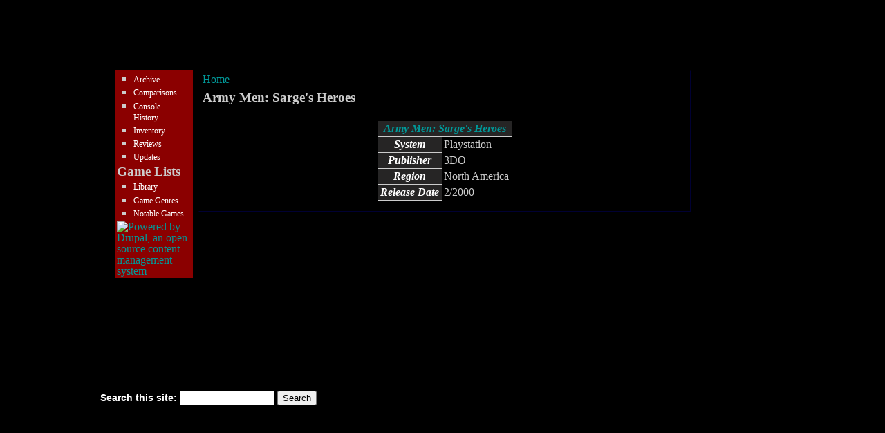

--- FILE ---
content_type: text/html; charset=utf-8
request_url: http://www.gamepilgrimage.com/content/army-men-sarges-heroes
body_size: 3345
content:
<!DOCTYPE html PUBLIC "-//W3C//DTD XHTML 1.0 Strict//EN"
  "http://www.w3.org/TR/xhtml1/DTD/xhtml1-strict.dtd">
<html xmlns="http://www.w3.org/1999/xhtml" xml:lang="en" lang="en" dir="ltr">

<head>
<meta http-equiv="Content-Type" content="text/html; charset=utf-8" />
<title>Army Men: Sarge&#039;s Heroes | www.gamepilgrimage.com</title>
    <meta http-equiv="Content-Type" content="text/html; charset=utf-8" />
<link rel="shortcut icon" href="/sites/gamepilgrimage/shinobi.ico" type="image/x-icon" />
    <link type="text/css" rel="stylesheet" media="all" href="/sites/default/files/css/css_4f13d657f5d6d0b4029d5acdb60559d8.css" />
 
    <script type="text/javascript" src="/sites/default/files/js/js_4420e083cdd5a2323a3c9526a50eecc0.js"></script>
<script type="text/javascript">
<!--//--><![CDATA[//><!--
jQuery.extend(Drupal.settings, { "basePath": "/", "dhtmlMenu": { "slide": "slide", "siblings": "siblings", "relativity": "relativity", "clone": "clone", "children": 0, "doubleclick": 0 }, "extlink": { "extTarget": "_blank", "extClass": "ext", "extSubdomains": 1, "extExclude": "", "extInclude": "", "extAlert": 0, "extAlertText": "This link will take you to an external web site. We are not responsible for their content.", "mailtoClass": "mailto" }, "lightbox2": { "rtl": 0, "file_path": "/(\\w\\w/)sites/default/files", "default_image": "/modules/lightbox2/images/brokenimage.jpg", "border_size": 10, "font_color": "000", "box_color": "fff", "top_position": "", "overlay_opacity": "0.8", "overlay_color": "000", "disable_close_click": 1, "resize_sequence": 0, "resize_speed": 400, "fade_in_speed": 400, "slide_down_speed": 600, "use_alt_layout": 0, "disable_resize": 0, "disable_zoom": 0, "force_show_nav": 0, "show_caption": true, "loop_items": 0, "node_link_text": "View Image Details", "node_link_target": 0, "image_count": "Image !current of !total", "video_count": "Video !current of !total", "page_count": "Page !current of !total", "lite_press_x_close": "press \x3ca href=\"#\" onclick=\"hideLightbox(); return FALSE;\"\x3e\x3ckbd\x3ex\x3c/kbd\x3e\x3c/a\x3e to close", "download_link_text": "", "enable_login": false, "enable_contact": false, "keys_close": "c x 27", "keys_previous": "p 37", "keys_next": "n 39", "keys_zoom": "z", "keys_play_pause": "32", "display_image_size": "thumbnail", "image_node_sizes": "(\\.thumbnail)", "trigger_lightbox_classes": "img.thumbnail, img.image-thumbnail", "trigger_lightbox_group_classes": "img.inline,img.ImageFrame_image,img.ImageFrame_none,img.image-img_assist_custom", "trigger_slideshow_classes": "", "trigger_lightframe_classes": "", "trigger_lightframe_group_classes": "", "custom_class_handler": "lightbox", "custom_trigger_classes": "img.gamepics", "disable_for_gallery_lists": 1, "disable_for_acidfree_gallery_lists": true, "enable_acidfree_videos": true, "slideshow_interval": 5000, "slideshow_automatic_start": true, "slideshow_automatic_exit": true, "show_play_pause": true, "pause_on_next_click": false, "pause_on_previous_click": true, "loop_slides": false, "iframe_width": 600, "iframe_height": 400, "iframe_border": 1, "enable_video": 1, "flvPlayer": "/modules/lightbox2/flvplayer.swf", "flvFlashvars": "" }, "AjaxLoad": { "css": [ "/modules/book/book.css", "/modules/cck/theme/content-module.css", "/modules/ctools/css/ctools.css", "/modules/date/date.css", "/modules/dhtml_menu/dhtml_menu.css", "/modules/extlink/extlink.css", "/modules/fckeditor/fckeditor.css", "/modules/filefield/filefield.css", "/modules/footnotes/footnotes.css", "/modules/img_assist/img_assist.css", "/modules/lightbox2/css/lightbox.css", "/modules/node/node.css", "/modules/system/defaults.css", "/modules/system/system.css", "/modules/system/system-menus.css", "/modules/user/user.css", "/modules/cck/modules/fieldgroup/fieldgroup.css", "/modules/views/css/views.css", "/themes/gamepilgrimage/style.css" ], "scripts": [ "/misc/jquery.js", "/misc/drupal.js", "/modules/ajax_load/ajax_load.js", "/modules/dhtml_menu/dhtml_menu.js", "/modules/extlink/extlink.js", "/modules/img_assist/img_assist.js", "/modules/lightbox2/js/auto_image_handling.js", "/modules/lightbox2/js/lightbox_video.js", "/modules/lightbox2/js/lightbox.js", "/modules/mp3player/mp3player/audio-player.js" ] } });
//--><!]]>
</script>
<script type="text/javascript">
<!--//--><![CDATA[//><!--
AudioPlayer.setup("/modules/mp3player/mp3player/player.swf", {width:290,initialvolume: 80,transparentpagebg: "yes"});
//--><!]]>
</script>
</head> 


<body>
<div id="fb-root"></div>
<script>(function(d, s, id) {
  var js, fjs = d.getElementsByTagName(s)[0];
  if (d.getElementById(id)) {return;}
  js = d.createElement(s); js.id = id;
  js.src = "//connect.facebook.net/en_US/all.js#xfbml=1";
  fjs.parentNode.insertBefore(js, fjs);
}(document, 'script', 'facebook-jssdk'));</script>

<div class="outerbox">
<div class="Header">     </div>
<div class="box1">       
  <div id="logo-floater">
                </div>
		<div class="Navigation"> 
  			        		<div id="sidebar_left" class="sidebar">
          			          			<div id="block-menu-primary-links" class="clear-block block block-menu">


  <div class="content"><ul class="menu"><li class="leaf first no-dhtml "><a href="/content/archive" class="nav" id="dhtml_menu-331">Archive</a></li>
<li class="leaf  no-dhtml "><a href="/content/comparisons" class="nav" title="Comparisons" id="dhtml_menu-940">Comparisons</a></li>
<li class="leaf  no-dhtml "><a href="/content/console-history" class="nav" id="dhtml_menu-867">Console History</a></li>
<li class="leaf  no-dhtml "><a href="/content/inventory" class="nav" title="Inventory" id="dhtml_menu-1374">Inventory</a></li>
<li class="leaf  no-dhtml "><a href="/content/reviews" class="nav" title="Reviews" id="dhtml_menu-962">Reviews</a></li>
<li class="leaf last no-dhtml "><a href="/" class="nav" title="This page will track all of the sites updates" id="dhtml_menu-866">Updates</a></li>
</ul></div>
</div>
<div id="block-menu-menu-library" class="clear-block block block-menu">

  <h2>Game Lists</h2>

  <div class="content"><ul class="menu"><li class="leaf first dhtml-menu "><a href="http://www.gamepilgrimage.com/view/browse/gamelist" class="nav" id="dhtml_menu-459">Library</a></li>
<li class="leaf  dhtml-menu "><a href="http://www.gamepilgrimage.com/view/browse/gamegenres" class="nav" title="This list is for comparing and contrasting games from the same genre across platforms." id="dhtml_menu-1170">Game Genres</a></li>
<li class="leaf last dhtml-menu "><a href="http://www.gamepilgrimage.com/view/browse/notablegames" class="nav" title="A list of games noted for gameplay related reasons in online reviews." id="dhtml_menu-463">Notable Games</a></li>
</ul></div>
</div>
<div id="block-system-0" class="clear-block block block-system">


  <div class="content"><a href="http://drupal.org"><img src="/misc/powered-blue-80x15.png" alt="Powered by Drupal, an open source content management system" title="Powered by Drupal, an open source content management system" width="80" height="15" /></a></div>
</div>
        		</div><!--navbox-->
      					
  </div><!--Navigation -->
</div><!--box1 -->
<div class="box2"> 
        <!--$right --><br>
</div> <!--box2 -->
   <div class="Content2"> 
         <div id="center"><div id="squeeze"><div class="right-corner"><div class="left-corner">
          <div class="breadcrumb"><a href="/">Home</a></div>                              <h2>Army Men: Sarge&#039;s Heroes</h2>                                        		     </div></div></div></div> <!-- /.left-corner, /.right-corner, /#squeeze, /#center -->
          <div class="clear-block">
            <div class="content gamelist">


<br>
<table border="2" cellpadding="5">
<tr><th colspan="2"><a href="/content/army-men-sarges-heroes" class="active">Army Men: Sarge&#039;s Heroes</a></th></tr>
<tr><th>System</th><td>Playstation</td></tr>
<tr><th>Publisher</th><td>3DO</td></tr>
<tr><th>Region</th><td>North America</td></tr><tr><th>Release Date</th><td>2/2000</td></tr></table>
<p>



</p></div>
<div class="clear-block clear"></div>          </div>
          		  
          
  </div>
  <br class="clear">
  </div>
  <div class="Footer"><div class="box"> <div id="block-search-0" class="clear-block block block-search">


  <div class="content"><form action="/content/army-men-sarges-heroes"  accept-charset="UTF-8" method="post" id="search-block-form">
<div><div class="container-inline">
  <div class="form-item" id="edit-search-block-form-1-wrapper">
 <label for="edit-search-block-form-1">Search this site: </label>
 <input type="text" maxlength="128" name="search_block_form" id="edit-search-block-form-1" size="15" value="" title="Enter the terms you wish to search for." class="form-text" />
</div>
<input type="submit" name="op" id="edit-submit" value="Search"  class="form-submit" />
<input type="hidden" name="form_build_id" id="form-a7dca7ee03d0b219f2f59554657450e7" value="form-a7dca7ee03d0b219f2f59554657450e7"  />
<input type="hidden" name="form_id" id="edit-search-block-form" value="search_block_form"  />
</div>

</div></form>
</div>
</div>
</div></div>
 

     
	 
	  

</body>


